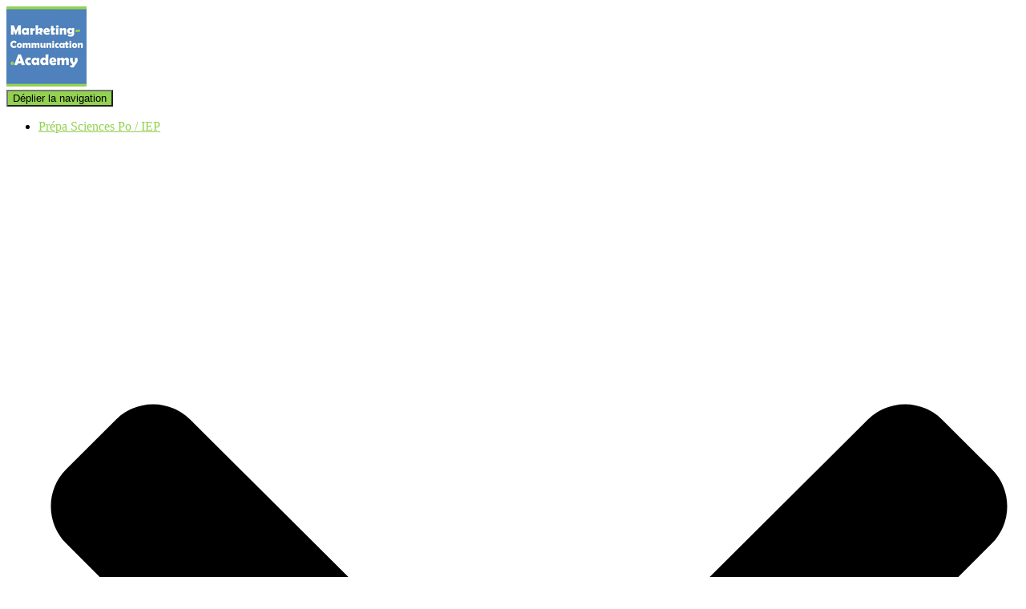

--- FILE ---
content_type: text/html; charset=UTF-8
request_url: https://marketing-communication.academy/tag/publicite/page/2
body_size: 12762
content:
<!DOCTYPE html>
<html lang="fr-FR">

<head>
	<meta charset='UTF-8'>
	<meta name="viewport" content="width=device-width, initial-scale=1">
	<link rel="profile" href="http://gmpg.org/xfn/11">
		<meta name='robots' content='index, follow, max-image-preview:large, max-snippet:-1, max-video-preview:-1' />
	<style>img:is([sizes="auto" i], [sizes^="auto," i]) { contain-intrinsic-size: 3000px 1500px }</style>
	
	<!-- This site is optimized with the Yoast SEO plugin v26.8 - https://yoast.com/product/yoast-seo-wordpress/ -->
	<title>publicité Archives - Page 2 sur 2 - Marketing-Communication.Academy</title>
	<link rel="canonical" href="https://marketing-communication.academy/tag/publicite/page/2" />
	<link rel="prev" href="https://marketing-communication.academy/tag/publicite" />
	<meta property="og:locale" content="fr_FR" />
	<meta property="og:type" content="article" />
	<meta property="og:title" content="publicité Archives - Page 2 sur 2 - Marketing-Communication.Academy" />
	<meta property="og:url" content="https://marketing-communication.academy/tag/publicite" />
	<meta property="og:site_name" content="Marketing-Communication.Academy" />
	<script type="application/ld+json" class="yoast-schema-graph">{"@context":"https://schema.org","@graph":[{"@type":"CollectionPage","@id":"https://marketing-communication.academy/tag/publicite","url":"https://marketing-communication.academy/tag/publicite/page/2","name":"publicité Archives - Page 2 sur 2 - Marketing-Communication.Academy","isPartOf":{"@id":"https://marketing-communication.academy/#website"},"primaryImageOfPage":{"@id":"https://marketing-communication.academy/tag/publicite/page/2#primaryimage"},"image":{"@id":"https://marketing-communication.academy/tag/publicite/page/2#primaryimage"},"thumbnailUrl":"https://marketing-communication.academy/wp-content/uploads/2014/12/comment-choisir-ecole-communication-publicite-equipement.jpg","breadcrumb":{"@id":"https://marketing-communication.academy/tag/publicite/page/2#breadcrumb"},"inLanguage":"fr-FR"},{"@type":"ImageObject","inLanguage":"fr-FR","@id":"https://marketing-communication.academy/tag/publicite/page/2#primaryimage","url":"https://marketing-communication.academy/wp-content/uploads/2014/12/comment-choisir-ecole-communication-publicite-equipement.jpg","contentUrl":"https://marketing-communication.academy/wp-content/uploads/2014/12/comment-choisir-ecole-communication-publicite-equipement.jpg","width":1000,"height":667,"caption":"Choisir son école de communication : l'équipement et les locaux"},{"@type":"BreadcrumbList","@id":"https://marketing-communication.academy/tag/publicite/page/2#breadcrumb","itemListElement":[{"@type":"ListItem","position":1,"name":"Accueil","item":"https://marketing-communication.academy/"},{"@type":"ListItem","position":2,"name":"publicité"}]},{"@type":"WebSite","@id":"https://marketing-communication.academy/#website","url":"https://marketing-communication.academy/","name":"Marketing-Communication.Academy","description":"Réussir les concours des écoles de communication, marketing et publicité avec le leader des prépas e-learning, à distance, distanciel","publisher":{"@id":"https://marketing-communication.academy/#organization"},"potentialAction":[{"@type":"SearchAction","target":{"@type":"EntryPoint","urlTemplate":"https://marketing-communication.academy/?s={search_term_string}"},"query-input":{"@type":"PropertyValueSpecification","valueRequired":true,"valueName":"search_term_string"}}],"inLanguage":"fr-FR"},{"@type":"Organization","@id":"https://marketing-communication.academy/#organization","name":"Marketing Communication Academy","url":"https://marketing-communication.academy/","logo":{"@type":"ImageObject","inLanguage":"fr-FR","@id":"https://marketing-communication.academy/#/schema/logo/image/","url":"http://marketing-communication.academy/wp-content/uploads/2019/09/Marketing-Communication-Academy.png","contentUrl":"http://marketing-communication.academy/wp-content/uploads/2019/09/Marketing-Communication-Academy.png","width":680,"height":680,"caption":"Marketing Communication Academy"},"image":{"@id":"https://marketing-communication.academy/#/schema/logo/image/"}}]}</script>
	<!-- / Yoast SEO plugin. -->


<link rel='dns-prefetch' href='//fonts.googleapis.com' />
<link rel="alternate" type="application/rss+xml" title="Marketing-Communication.Academy &raquo; Flux" href="https://marketing-communication.academy/feed" />
<link rel="alternate" type="application/rss+xml" title="Marketing-Communication.Academy &raquo; Flux des commentaires" href="https://marketing-communication.academy/comments/feed" />
<link rel="alternate" type="application/rss+xml" title="Marketing-Communication.Academy &raquo; Flux de l’étiquette publicité" href="https://marketing-communication.academy/tag/publicite/feed" />
<script type="text/javascript">
/* <![CDATA[ */
window._wpemojiSettings = {"baseUrl":"https:\/\/s.w.org\/images\/core\/emoji\/16.0.1\/72x72\/","ext":".png","svgUrl":"https:\/\/s.w.org\/images\/core\/emoji\/16.0.1\/svg\/","svgExt":".svg","source":{"concatemoji":"https:\/\/marketing-communication.academy\/wp-includes\/js\/wp-emoji-release.min.js?ver=6.8.3"}};
/*! This file is auto-generated */
!function(s,n){var o,i,e;function c(e){try{var t={supportTests:e,timestamp:(new Date).valueOf()};sessionStorage.setItem(o,JSON.stringify(t))}catch(e){}}function p(e,t,n){e.clearRect(0,0,e.canvas.width,e.canvas.height),e.fillText(t,0,0);var t=new Uint32Array(e.getImageData(0,0,e.canvas.width,e.canvas.height).data),a=(e.clearRect(0,0,e.canvas.width,e.canvas.height),e.fillText(n,0,0),new Uint32Array(e.getImageData(0,0,e.canvas.width,e.canvas.height).data));return t.every(function(e,t){return e===a[t]})}function u(e,t){e.clearRect(0,0,e.canvas.width,e.canvas.height),e.fillText(t,0,0);for(var n=e.getImageData(16,16,1,1),a=0;a<n.data.length;a++)if(0!==n.data[a])return!1;return!0}function f(e,t,n,a){switch(t){case"flag":return n(e,"\ud83c\udff3\ufe0f\u200d\u26a7\ufe0f","\ud83c\udff3\ufe0f\u200b\u26a7\ufe0f")?!1:!n(e,"\ud83c\udde8\ud83c\uddf6","\ud83c\udde8\u200b\ud83c\uddf6")&&!n(e,"\ud83c\udff4\udb40\udc67\udb40\udc62\udb40\udc65\udb40\udc6e\udb40\udc67\udb40\udc7f","\ud83c\udff4\u200b\udb40\udc67\u200b\udb40\udc62\u200b\udb40\udc65\u200b\udb40\udc6e\u200b\udb40\udc67\u200b\udb40\udc7f");case"emoji":return!a(e,"\ud83e\udedf")}return!1}function g(e,t,n,a){var r="undefined"!=typeof WorkerGlobalScope&&self instanceof WorkerGlobalScope?new OffscreenCanvas(300,150):s.createElement("canvas"),o=r.getContext("2d",{willReadFrequently:!0}),i=(o.textBaseline="top",o.font="600 32px Arial",{});return e.forEach(function(e){i[e]=t(o,e,n,a)}),i}function t(e){var t=s.createElement("script");t.src=e,t.defer=!0,s.head.appendChild(t)}"undefined"!=typeof Promise&&(o="wpEmojiSettingsSupports",i=["flag","emoji"],n.supports={everything:!0,everythingExceptFlag:!0},e=new Promise(function(e){s.addEventListener("DOMContentLoaded",e,{once:!0})}),new Promise(function(t){var n=function(){try{var e=JSON.parse(sessionStorage.getItem(o));if("object"==typeof e&&"number"==typeof e.timestamp&&(new Date).valueOf()<e.timestamp+604800&&"object"==typeof e.supportTests)return e.supportTests}catch(e){}return null}();if(!n){if("undefined"!=typeof Worker&&"undefined"!=typeof OffscreenCanvas&&"undefined"!=typeof URL&&URL.createObjectURL&&"undefined"!=typeof Blob)try{var e="postMessage("+g.toString()+"("+[JSON.stringify(i),f.toString(),p.toString(),u.toString()].join(",")+"));",a=new Blob([e],{type:"text/javascript"}),r=new Worker(URL.createObjectURL(a),{name:"wpTestEmojiSupports"});return void(r.onmessage=function(e){c(n=e.data),r.terminate(),t(n)})}catch(e){}c(n=g(i,f,p,u))}t(n)}).then(function(e){for(var t in e)n.supports[t]=e[t],n.supports.everything=n.supports.everything&&n.supports[t],"flag"!==t&&(n.supports.everythingExceptFlag=n.supports.everythingExceptFlag&&n.supports[t]);n.supports.everythingExceptFlag=n.supports.everythingExceptFlag&&!n.supports.flag,n.DOMReady=!1,n.readyCallback=function(){n.DOMReady=!0}}).then(function(){return e}).then(function(){var e;n.supports.everything||(n.readyCallback(),(e=n.source||{}).concatemoji?t(e.concatemoji):e.wpemoji&&e.twemoji&&(t(e.twemoji),t(e.wpemoji)))}))}((window,document),window._wpemojiSettings);
/* ]]> */
</script>
<style id='wp-emoji-styles-inline-css' type='text/css'>

	img.wp-smiley, img.emoji {
		display: inline !important;
		border: none !important;
		box-shadow: none !important;
		height: 1em !important;
		width: 1em !important;
		margin: 0 0.07em !important;
		vertical-align: -0.1em !important;
		background: none !important;
		padding: 0 !important;
	}
</style>
<link rel='stylesheet' id='wp-block-library-css' href='https://marketing-communication.academy/wp-includes/css/dist/block-library/style.min.css?ver=6.8.3' type='text/css' media='all' />
<style id='classic-theme-styles-inline-css' type='text/css'>
/*! This file is auto-generated */
.wp-block-button__link{color:#fff;background-color:#32373c;border-radius:9999px;box-shadow:none;text-decoration:none;padding:calc(.667em + 2px) calc(1.333em + 2px);font-size:1.125em}.wp-block-file__button{background:#32373c;color:#fff;text-decoration:none}
</style>
<style id='global-styles-inline-css' type='text/css'>
:root{--wp--preset--aspect-ratio--square: 1;--wp--preset--aspect-ratio--4-3: 4/3;--wp--preset--aspect-ratio--3-4: 3/4;--wp--preset--aspect-ratio--3-2: 3/2;--wp--preset--aspect-ratio--2-3: 2/3;--wp--preset--aspect-ratio--16-9: 16/9;--wp--preset--aspect-ratio--9-16: 9/16;--wp--preset--color--black: #000000;--wp--preset--color--cyan-bluish-gray: #abb8c3;--wp--preset--color--white: #ffffff;--wp--preset--color--pale-pink: #f78da7;--wp--preset--color--vivid-red: #cf2e2e;--wp--preset--color--luminous-vivid-orange: #ff6900;--wp--preset--color--luminous-vivid-amber: #fcb900;--wp--preset--color--light-green-cyan: #7bdcb5;--wp--preset--color--vivid-green-cyan: #00d084;--wp--preset--color--pale-cyan-blue: #8ed1fc;--wp--preset--color--vivid-cyan-blue: #0693e3;--wp--preset--color--vivid-purple: #9b51e0;--wp--preset--color--accent: #93d250;--wp--preset--color--background-color: #E5E5E5;--wp--preset--color--header-gradient: #4f81bc;--wp--preset--gradient--vivid-cyan-blue-to-vivid-purple: linear-gradient(135deg,rgba(6,147,227,1) 0%,rgb(155,81,224) 100%);--wp--preset--gradient--light-green-cyan-to-vivid-green-cyan: linear-gradient(135deg,rgb(122,220,180) 0%,rgb(0,208,130) 100%);--wp--preset--gradient--luminous-vivid-amber-to-luminous-vivid-orange: linear-gradient(135deg,rgba(252,185,0,1) 0%,rgba(255,105,0,1) 100%);--wp--preset--gradient--luminous-vivid-orange-to-vivid-red: linear-gradient(135deg,rgba(255,105,0,1) 0%,rgb(207,46,46) 100%);--wp--preset--gradient--very-light-gray-to-cyan-bluish-gray: linear-gradient(135deg,rgb(238,238,238) 0%,rgb(169,184,195) 100%);--wp--preset--gradient--cool-to-warm-spectrum: linear-gradient(135deg,rgb(74,234,220) 0%,rgb(151,120,209) 20%,rgb(207,42,186) 40%,rgb(238,44,130) 60%,rgb(251,105,98) 80%,rgb(254,248,76) 100%);--wp--preset--gradient--blush-light-purple: linear-gradient(135deg,rgb(255,206,236) 0%,rgb(152,150,240) 100%);--wp--preset--gradient--blush-bordeaux: linear-gradient(135deg,rgb(254,205,165) 0%,rgb(254,45,45) 50%,rgb(107,0,62) 100%);--wp--preset--gradient--luminous-dusk: linear-gradient(135deg,rgb(255,203,112) 0%,rgb(199,81,192) 50%,rgb(65,88,208) 100%);--wp--preset--gradient--pale-ocean: linear-gradient(135deg,rgb(255,245,203) 0%,rgb(182,227,212) 50%,rgb(51,167,181) 100%);--wp--preset--gradient--electric-grass: linear-gradient(135deg,rgb(202,248,128) 0%,rgb(113,206,126) 100%);--wp--preset--gradient--midnight: linear-gradient(135deg,rgb(2,3,129) 0%,rgb(40,116,252) 100%);--wp--preset--font-size--small: 13px;--wp--preset--font-size--medium: 20px;--wp--preset--font-size--large: 36px;--wp--preset--font-size--x-large: 42px;--wp--preset--spacing--20: 0.44rem;--wp--preset--spacing--30: 0.67rem;--wp--preset--spacing--40: 1rem;--wp--preset--spacing--50: 1.5rem;--wp--preset--spacing--60: 2.25rem;--wp--preset--spacing--70: 3.38rem;--wp--preset--spacing--80: 5.06rem;--wp--preset--shadow--natural: 6px 6px 9px rgba(0, 0, 0, 0.2);--wp--preset--shadow--deep: 12px 12px 50px rgba(0, 0, 0, 0.4);--wp--preset--shadow--sharp: 6px 6px 0px rgba(0, 0, 0, 0.2);--wp--preset--shadow--outlined: 6px 6px 0px -3px rgba(255, 255, 255, 1), 6px 6px rgba(0, 0, 0, 1);--wp--preset--shadow--crisp: 6px 6px 0px rgba(0, 0, 0, 1);}:root :where(.is-layout-flow) > :first-child{margin-block-start: 0;}:root :where(.is-layout-flow) > :last-child{margin-block-end: 0;}:root :where(.is-layout-flow) > *{margin-block-start: 24px;margin-block-end: 0;}:root :where(.is-layout-constrained) > :first-child{margin-block-start: 0;}:root :where(.is-layout-constrained) > :last-child{margin-block-end: 0;}:root :where(.is-layout-constrained) > *{margin-block-start: 24px;margin-block-end: 0;}:root :where(.is-layout-flex){gap: 24px;}:root :where(.is-layout-grid){gap: 24px;}body .is-layout-flex{display: flex;}.is-layout-flex{flex-wrap: wrap;align-items: center;}.is-layout-flex > :is(*, div){margin: 0;}body .is-layout-grid{display: grid;}.is-layout-grid > :is(*, div){margin: 0;}.has-black-color{color: var(--wp--preset--color--black) !important;}.has-cyan-bluish-gray-color{color: var(--wp--preset--color--cyan-bluish-gray) !important;}.has-white-color{color: var(--wp--preset--color--white) !important;}.has-pale-pink-color{color: var(--wp--preset--color--pale-pink) !important;}.has-vivid-red-color{color: var(--wp--preset--color--vivid-red) !important;}.has-luminous-vivid-orange-color{color: var(--wp--preset--color--luminous-vivid-orange) !important;}.has-luminous-vivid-amber-color{color: var(--wp--preset--color--luminous-vivid-amber) !important;}.has-light-green-cyan-color{color: var(--wp--preset--color--light-green-cyan) !important;}.has-vivid-green-cyan-color{color: var(--wp--preset--color--vivid-green-cyan) !important;}.has-pale-cyan-blue-color{color: var(--wp--preset--color--pale-cyan-blue) !important;}.has-vivid-cyan-blue-color{color: var(--wp--preset--color--vivid-cyan-blue) !important;}.has-vivid-purple-color{color: var(--wp--preset--color--vivid-purple) !important;}.has-accent-color{color: var(--wp--preset--color--accent) !important;}.has-background-color-color{color: var(--wp--preset--color--background-color) !important;}.has-header-gradient-color{color: var(--wp--preset--color--header-gradient) !important;}.has-black-background-color{background-color: var(--wp--preset--color--black) !important;}.has-cyan-bluish-gray-background-color{background-color: var(--wp--preset--color--cyan-bluish-gray) !important;}.has-white-background-color{background-color: var(--wp--preset--color--white) !important;}.has-pale-pink-background-color{background-color: var(--wp--preset--color--pale-pink) !important;}.has-vivid-red-background-color{background-color: var(--wp--preset--color--vivid-red) !important;}.has-luminous-vivid-orange-background-color{background-color: var(--wp--preset--color--luminous-vivid-orange) !important;}.has-luminous-vivid-amber-background-color{background-color: var(--wp--preset--color--luminous-vivid-amber) !important;}.has-light-green-cyan-background-color{background-color: var(--wp--preset--color--light-green-cyan) !important;}.has-vivid-green-cyan-background-color{background-color: var(--wp--preset--color--vivid-green-cyan) !important;}.has-pale-cyan-blue-background-color{background-color: var(--wp--preset--color--pale-cyan-blue) !important;}.has-vivid-cyan-blue-background-color{background-color: var(--wp--preset--color--vivid-cyan-blue) !important;}.has-vivid-purple-background-color{background-color: var(--wp--preset--color--vivid-purple) !important;}.has-accent-background-color{background-color: var(--wp--preset--color--accent) !important;}.has-background-color-background-color{background-color: var(--wp--preset--color--background-color) !important;}.has-header-gradient-background-color{background-color: var(--wp--preset--color--header-gradient) !important;}.has-black-border-color{border-color: var(--wp--preset--color--black) !important;}.has-cyan-bluish-gray-border-color{border-color: var(--wp--preset--color--cyan-bluish-gray) !important;}.has-white-border-color{border-color: var(--wp--preset--color--white) !important;}.has-pale-pink-border-color{border-color: var(--wp--preset--color--pale-pink) !important;}.has-vivid-red-border-color{border-color: var(--wp--preset--color--vivid-red) !important;}.has-luminous-vivid-orange-border-color{border-color: var(--wp--preset--color--luminous-vivid-orange) !important;}.has-luminous-vivid-amber-border-color{border-color: var(--wp--preset--color--luminous-vivid-amber) !important;}.has-light-green-cyan-border-color{border-color: var(--wp--preset--color--light-green-cyan) !important;}.has-vivid-green-cyan-border-color{border-color: var(--wp--preset--color--vivid-green-cyan) !important;}.has-pale-cyan-blue-border-color{border-color: var(--wp--preset--color--pale-cyan-blue) !important;}.has-vivid-cyan-blue-border-color{border-color: var(--wp--preset--color--vivid-cyan-blue) !important;}.has-vivid-purple-border-color{border-color: var(--wp--preset--color--vivid-purple) !important;}.has-accent-border-color{border-color: var(--wp--preset--color--accent) !important;}.has-background-color-border-color{border-color: var(--wp--preset--color--background-color) !important;}.has-header-gradient-border-color{border-color: var(--wp--preset--color--header-gradient) !important;}.has-vivid-cyan-blue-to-vivid-purple-gradient-background{background: var(--wp--preset--gradient--vivid-cyan-blue-to-vivid-purple) !important;}.has-light-green-cyan-to-vivid-green-cyan-gradient-background{background: var(--wp--preset--gradient--light-green-cyan-to-vivid-green-cyan) !important;}.has-luminous-vivid-amber-to-luminous-vivid-orange-gradient-background{background: var(--wp--preset--gradient--luminous-vivid-amber-to-luminous-vivid-orange) !important;}.has-luminous-vivid-orange-to-vivid-red-gradient-background{background: var(--wp--preset--gradient--luminous-vivid-orange-to-vivid-red) !important;}.has-very-light-gray-to-cyan-bluish-gray-gradient-background{background: var(--wp--preset--gradient--very-light-gray-to-cyan-bluish-gray) !important;}.has-cool-to-warm-spectrum-gradient-background{background: var(--wp--preset--gradient--cool-to-warm-spectrum) !important;}.has-blush-light-purple-gradient-background{background: var(--wp--preset--gradient--blush-light-purple) !important;}.has-blush-bordeaux-gradient-background{background: var(--wp--preset--gradient--blush-bordeaux) !important;}.has-luminous-dusk-gradient-background{background: var(--wp--preset--gradient--luminous-dusk) !important;}.has-pale-ocean-gradient-background{background: var(--wp--preset--gradient--pale-ocean) !important;}.has-electric-grass-gradient-background{background: var(--wp--preset--gradient--electric-grass) !important;}.has-midnight-gradient-background{background: var(--wp--preset--gradient--midnight) !important;}.has-small-font-size{font-size: var(--wp--preset--font-size--small) !important;}.has-medium-font-size{font-size: var(--wp--preset--font-size--medium) !important;}.has-large-font-size{font-size: var(--wp--preset--font-size--large) !important;}.has-x-large-font-size{font-size: var(--wp--preset--font-size--x-large) !important;}
:root :where(.wp-block-pullquote){font-size: 1.5em;line-height: 1.6;}
</style>
<link rel='stylesheet' id='bootstrap-css' href='https://marketing-communication.academy/wp-content/themes/hestia/assets/bootstrap/css/bootstrap.min.css?ver=1.0.2' type='text/css' media='all' />
<link rel='stylesheet' id='hestia-font-sizes-css' href='https://marketing-communication.academy/wp-content/themes/hestia/assets/css/font-sizes.min.css?ver=3.2.10' type='text/css' media='all' />
<link rel='stylesheet' id='hestia_style-css' href='https://marketing-communication.academy/wp-content/themes/hestia/style.min.css?ver=3.2.10' type='text/css' media='all' />
<style id='hestia_style-inline-css' type='text/css'>
.hestia-top-bar,.hestia-top-bar .widget.widget_shopping_cart .cart_list{background-color:#363537}.hestia-top-bar .widget .label-floating input[type=search]:-webkit-autofill{-webkit-box-shadow:inset 0 0 0 9999px #363537}.hestia-top-bar,.hestia-top-bar .widget .label-floating input[type=search],.hestia-top-bar .widget.widget_search form.form-group:before,.hestia-top-bar .widget.widget_product_search form.form-group:before,.hestia-top-bar .widget.widget_shopping_cart:before{color:#fff}.hestia-top-bar .widget .label-floating input[type=search]{-webkit-text-fill-color:#fff !important}.hestia-top-bar div.widget.widget_shopping_cart:before,.hestia-top-bar .widget.widget_product_search form.form-group:before,.hestia-top-bar .widget.widget_search form.form-group:before{background-color:#fff}.hestia-top-bar a,.hestia-top-bar .top-bar-nav li a{color:#fff}.hestia-top-bar ul li a[href*="mailto:"]:before,.hestia-top-bar ul li a[href*="tel:"]:before{background-color:#fff}.hestia-top-bar a:hover,.hestia-top-bar .top-bar-nav li a:hover{color:#eee}.hestia-top-bar ul li:hover a[href*="mailto:"]:before,.hestia-top-bar ul li:hover a[href*="tel:"]:before{background-color:#eee}
:root{--hestia-primary-color:#93d250}a,.navbar .dropdown-menu li:hover>a,.navbar .dropdown-menu li:focus>a,.navbar .dropdown-menu li:active>a,.navbar .navbar-nav>li .dropdown-menu li:hover>a,body:not(.home) .navbar-default .navbar-nav>.active:not(.btn)>a,body:not(.home) .navbar-default .navbar-nav>.active:not(.btn)>a:hover,body:not(.home) .navbar-default .navbar-nav>.active:not(.btn)>a:focus,a:hover,.card-blog a.moretag:hover,.card-blog a.more-link:hover,.widget a:hover,.has-text-color.has-accent-color,p.has-text-color a{color:#93d250}.svg-text-color{fill:#93d250}.pagination span.current,.pagination span.current:focus,.pagination span.current:hover{border-color:#93d250}button,button:hover,.woocommerce .track_order button[type="submit"],.woocommerce .track_order button[type="submit"]:hover,div.wpforms-container .wpforms-form button[type=submit].wpforms-submit,div.wpforms-container .wpforms-form button[type=submit].wpforms-submit:hover,input[type="button"],input[type="button"]:hover,input[type="submit"],input[type="submit"]:hover,input#searchsubmit,.pagination span.current,.pagination span.current:focus,.pagination span.current:hover,.btn.btn-primary,.btn.btn-primary:link,.btn.btn-primary:hover,.btn.btn-primary:focus,.btn.btn-primary:active,.btn.btn-primary.active,.btn.btn-primary.active:focus,.btn.btn-primary.active:hover,.btn.btn-primary:active:hover,.btn.btn-primary:active:focus,.btn.btn-primary:active:hover,.hestia-sidebar-open.btn.btn-rose,.hestia-sidebar-close.btn.btn-rose,.hestia-sidebar-open.btn.btn-rose:hover,.hestia-sidebar-close.btn.btn-rose:hover,.hestia-sidebar-open.btn.btn-rose:focus,.hestia-sidebar-close.btn.btn-rose:focus,.label.label-primary,.hestia-work .portfolio-item:nth-child(6n+1) .label,.nav-cart .nav-cart-content .widget .buttons .button,.has-accent-background-color[class*="has-background"]{background-color:#93d250}@media(max-width:768px){.navbar-default .navbar-nav>li>a:hover,.navbar-default .navbar-nav>li>a:focus,.navbar .navbar-nav .dropdown .dropdown-menu li a:hover,.navbar .navbar-nav .dropdown .dropdown-menu li a:focus,.navbar button.navbar-toggle:hover,.navbar .navbar-nav li:hover>a i{color:#93d250}}body:not(.woocommerce-page) button:not([class^="fl-"]):not(.hestia-scroll-to-top):not(.navbar-toggle):not(.close),body:not(.woocommerce-page) .button:not([class^="fl-"]):not(hestia-scroll-to-top):not(.navbar-toggle):not(.add_to_cart_button):not(.product_type_grouped):not(.product_type_external),div.wpforms-container .wpforms-form button[type=submit].wpforms-submit,input[type="submit"],input[type="button"],.btn.btn-primary,.widget_product_search button[type="submit"],.hestia-sidebar-open.btn.btn-rose,.hestia-sidebar-close.btn.btn-rose,.everest-forms button[type=submit].everest-forms-submit-button{-webkit-box-shadow:0 2px 2px 0 rgba(147,210,80,0.14),0 3px 1px -2px rgba(147,210,80,0.2),0 1px 5px 0 rgba(147,210,80,0.12);box-shadow:0 2px 2px 0 rgba(147,210,80,0.14),0 3px 1px -2px rgba(147,210,80,0.2),0 1px 5px 0 rgba(147,210,80,0.12)}.card .header-primary,.card .content-primary,.everest-forms button[type=submit].everest-forms-submit-button{background:#93d250}body:not(.woocommerce-page) .button:not([class^="fl-"]):not(.hestia-scroll-to-top):not(.navbar-toggle):not(.add_to_cart_button):hover,body:not(.woocommerce-page) button:not([class^="fl-"]):not(.hestia-scroll-to-top):not(.navbar-toggle):not(.close):hover,div.wpforms-container .wpforms-form button[type=submit].wpforms-submit:hover,input[type="submit"]:hover,input[type="button"]:hover,input#searchsubmit:hover,.widget_product_search button[type="submit"]:hover,.pagination span.current,.btn.btn-primary:hover,.btn.btn-primary:focus,.btn.btn-primary:active,.btn.btn-primary.active,.btn.btn-primary:active:focus,.btn.btn-primary:active:hover,.hestia-sidebar-open.btn.btn-rose:hover,.hestia-sidebar-close.btn.btn-rose:hover,.pagination span.current:hover,.everest-forms button[type=submit].everest-forms-submit-button:hover,.everest-forms button[type=submit].everest-forms-submit-button:focus,.everest-forms button[type=submit].everest-forms-submit-button:active{-webkit-box-shadow:0 14px 26px -12px rgba(147,210,80,0.42),0 4px 23px 0 rgba(0,0,0,0.12),0 8px 10px -5px rgba(147,210,80,0.2);box-shadow:0 14px 26px -12px rgba(147,210,80,0.42),0 4px 23px 0 rgba(0,0,0,0.12),0 8px 10px -5px rgba(147,210,80,0.2);color:#fff}.form-group.is-focused .form-control{background-image:-webkit-gradient(linear,left top,left bottom,from(#93d250),to(#93d250)),-webkit-gradient(linear,left top,left bottom,from(#d2d2d2),to(#d2d2d2));background-image:-webkit-linear-gradient(linear,left top,left bottom,from(#93d250),to(#93d250)),-webkit-linear-gradient(linear,left top,left bottom,from(#d2d2d2),to(#d2d2d2));background-image:linear-gradient(linear,left top,left bottom,from(#93d250),to(#93d250)),linear-gradient(linear,left top,left bottom,from(#d2d2d2),to(#d2d2d2))}.navbar:not(.navbar-transparent) li:not(.btn):hover>a,.navbar li.on-section:not(.btn)>a,.navbar.full-screen-menu.navbar-transparent li:not(.btn):hover>a,.navbar.full-screen-menu .navbar-toggle:hover,.navbar:not(.navbar-transparent) .nav-cart:hover,.navbar:not(.navbar-transparent) .hestia-toggle-search:hover{color:#93d250}.header-filter-gradient{background:linear-gradient(45deg,rgba(79,129,188,1) 0,rgb(145,157,167) 100%)}.has-text-color.has-header-gradient-color{color:#4f81bc}.has-header-gradient-background-color[class*="has-background"]{background-color:#4f81bc}.has-text-color.has-background-color-color{color:#E5E5E5}.has-background-color-background-color[class*="has-background"]{background-color:#E5E5E5}
.btn.btn-primary:not(.colored-button):not(.btn-left):not(.btn-right):not(.btn-just-icon):not(.menu-item),input[type="submit"]:not(.search-submit),body:not(.woocommerce-account) .woocommerce .button.woocommerce-Button,.woocommerce .product button.button,.woocommerce .product button.button.alt,.woocommerce .product #respond input#submit,.woocommerce-cart .blog-post .woocommerce .cart-collaterals .cart_totals .checkout-button,.woocommerce-checkout #payment #place_order,.woocommerce-account.woocommerce-page button.button,.woocommerce .track_order button[type="submit"],.nav-cart .nav-cart-content .widget .buttons .button,.woocommerce a.button.wc-backward,body.woocommerce .wccm-catalog-item a.button,body.woocommerce a.wccm-button.button,form.woocommerce-form-coupon button.button,div.wpforms-container .wpforms-form button[type=submit].wpforms-submit,div.woocommerce a.button.alt,div.woocommerce table.my_account_orders .button,.btn.colored-button,.btn.btn-left,.btn.btn-right,.btn:not(.colored-button):not(.btn-left):not(.btn-right):not(.btn-just-icon):not(.menu-item):not(.hestia-sidebar-open):not(.hestia-sidebar-close){padding-top:15px;padding-bottom:15px;padding-left:33px;padding-right:33px}
:root{--hestia-button-border-radius:3px}.btn.btn-primary:not(.colored-button):not(.btn-left):not(.btn-right):not(.btn-just-icon):not(.menu-item),input[type="submit"]:not(.search-submit),body:not(.woocommerce-account) .woocommerce .button.woocommerce-Button,.woocommerce .product button.button,.woocommerce .product button.button.alt,.woocommerce .product #respond input#submit,.woocommerce-cart .blog-post .woocommerce .cart-collaterals .cart_totals .checkout-button,.woocommerce-checkout #payment #place_order,.woocommerce-account.woocommerce-page button.button,.woocommerce .track_order button[type="submit"],.nav-cart .nav-cart-content .widget .buttons .button,.woocommerce a.button.wc-backward,body.woocommerce .wccm-catalog-item a.button,body.woocommerce a.wccm-button.button,form.woocommerce-form-coupon button.button,div.wpforms-container .wpforms-form button[type=submit].wpforms-submit,div.woocommerce a.button.alt,div.woocommerce table.my_account_orders .button,input[type="submit"].search-submit,.hestia-view-cart-wrapper .added_to_cart.wc-forward,.woocommerce-product-search button,.woocommerce-cart .actions .button,#secondary div[id^=woocommerce_price_filter] .button,.woocommerce div[id^=woocommerce_widget_cart].widget .buttons .button,.searchform input[type=submit],.searchform button,.search-form:not(.media-toolbar-primary) input[type=submit],.search-form:not(.media-toolbar-primary) button,.woocommerce-product-search input[type=submit],.btn.colored-button,.btn.btn-left,.btn.btn-right,.btn:not(.colored-button):not(.btn-left):not(.btn-right):not(.btn-just-icon):not(.menu-item):not(.hestia-sidebar-open):not(.hestia-sidebar-close){border-radius:3px}
@media(min-width:769px){.page-header.header-small .hestia-title,.page-header.header-small .title,h1.hestia-title.title-in-content,.main article.section .has-title-font-size{font-size:42px}}
</style>
<link rel='stylesheet' id='hestia_fonts-css' href='https://fonts.googleapis.com/css?family=Roboto%3A300%2C400%2C500%2C700%7CRoboto+Slab%3A400%2C700&#038;subset=latin%2Clatin-ext&#038;ver=3.2.10' type='text/css' media='all' />
<link rel='stylesheet' id='heateor_sss_frontend_css-css' href='https://marketing-communication.academy/wp-content/plugins/sassy-social-share/public/css/sassy-social-share-public.css?ver=3.3.79' type='text/css' media='all' />
<style id='heateor_sss_frontend_css-inline-css' type='text/css'>
.heateor_sss_button_instagram span.heateor_sss_svg,a.heateor_sss_instagram span.heateor_sss_svg{background:radial-gradient(circle at 30% 107%,#fdf497 0,#fdf497 5%,#fd5949 45%,#d6249f 60%,#285aeb 90%)}.heateor_sss_horizontal_sharing .heateor_sss_svg,.heateor_sss_standard_follow_icons_container .heateor_sss_svg{color:#fff;border-width:0px;border-style:solid;border-color:transparent}.heateor_sss_horizontal_sharing .heateorSssTCBackground{color:#666}.heateor_sss_horizontal_sharing span.heateor_sss_svg:hover,.heateor_sss_standard_follow_icons_container span.heateor_sss_svg:hover{border-color:transparent;}.heateor_sss_vertical_sharing span.heateor_sss_svg,.heateor_sss_floating_follow_icons_container span.heateor_sss_svg{color:#fff;border-width:0px;border-style:solid;border-color:transparent;}.heateor_sss_vertical_sharing .heateorSssTCBackground{color:#666;}.heateor_sss_vertical_sharing span.heateor_sss_svg:hover,.heateor_sss_floating_follow_icons_container span.heateor_sss_svg:hover{border-color:transparent;}@media screen and (max-width:783px) {.heateor_sss_vertical_sharing{display:none!important}}
</style>
<script type="text/javascript" src="https://marketing-communication.academy/wp-includes/js/jquery/jquery.min.js?ver=3.7.1" id="jquery-core-js"></script>
<script type="text/javascript" src="https://marketing-communication.academy/wp-includes/js/jquery/jquery-migrate.min.js?ver=3.4.1" id="jquery-migrate-js"></script>
<link rel="https://api.w.org/" href="https://marketing-communication.academy/wp-json/" /><link rel="alternate" title="JSON" type="application/json" href="https://marketing-communication.academy/wp-json/wp/v2/tags/14" /><link rel="EditURI" type="application/rsd+xml" title="RSD" href="https://marketing-communication.academy/xmlrpc.php?rsd" />
<meta name="generator" content="WordPress 6.8.3" />

		<!-- GA Google Analytics @ https://m0n.co/ga -->
		<script>
			(function(i,s,o,g,r,a,m){i['GoogleAnalyticsObject']=r;i[r]=i[r]||function(){
			(i[r].q=i[r].q||[]).push(arguments)},i[r].l=1*new Date();a=s.createElement(o),
			m=s.getElementsByTagName(o)[0];a.async=1;a.src=g;m.parentNode.insertBefore(a,m)
			})(window,document,'script','https://www.google-analytics.com/analytics.js','ga');
			ga('create', 'UA-50889493-1', 'auto');
			ga('send', 'pageview');
		</script>

	<link rel="icon" href="https://marketing-communication.academy/wp-content/uploads/2019/09/cropped-Marketing-Communication-Academy-32x32.png" sizes="32x32" />
<link rel="icon" href="https://marketing-communication.academy/wp-content/uploads/2019/09/cropped-Marketing-Communication-Academy-192x192.png" sizes="192x192" />
<link rel="apple-touch-icon" href="https://marketing-communication.academy/wp-content/uploads/2019/09/cropped-Marketing-Communication-Academy-180x180.png" />
<meta name="msapplication-TileImage" content="https://marketing-communication.academy/wp-content/uploads/2019/09/cropped-Marketing-Communication-Academy-270x270.png" />
</head>

<body class="archive paged tag tag-publicite tag-14 wp-custom-logo paged-2 tag-paged-2 wp-theme-hestia header-layout-default">
		<div class="wrapper  default ">
		<header class="header ">
			<div style="display: none"></div>		<nav class="navbar navbar-default  hestia_left navbar-not-transparent navbar-fixed-top">
						<div class="container">
						<div class="navbar-header">
			<div class="title-logo-wrapper">
				<a class="navbar-brand" href="https://marketing-communication.academy/"
						title="Marketing-Communication.Academy">
					<img  src="https://marketing-communication.academy/wp-content/uploads/2019/09/cropped-Marketing-Communication-Academy-prepa.png" alt="Marketing-Communication.Academy" width="100" height="100"></a>
			</div>
								<div class="navbar-toggle-wrapper">
						<button type="button" class="navbar-toggle" data-toggle="collapse" data-target="#main-navigation">
								<span class="icon-bar"></span><span class="icon-bar"></span><span class="icon-bar"></span>				<span class="sr-only">Déplier la navigation</span>
			</button>
					</div>
				</div>
		<div id="main-navigation" class="collapse navbar-collapse"><ul id="menu-menuv2" class="nav navbar-nav"><li id="menu-item-1105" class="menu-item menu-item-type-custom menu-item-object-custom menu-item-has-children menu-item-1105 dropdown"><a title="Prépa Sciences Po / IEP" href="https://marketing-communication.academy/category/prepa-iep-sciences-po" class="dropdown-toggle">Prépa Sciences Po / IEP <span class="caret-wrap"><span class="caret"><svg aria-hidden="true" focusable="false" data-prefix="fas" data-icon="chevron-down" class="svg-inline--fa fa-chevron-down fa-w-14" role="img" xmlns="http://www.w3.org/2000/svg" viewBox="0 0 448 512"><path d="M207.029 381.476L12.686 187.132c-9.373-9.373-9.373-24.569 0-33.941l22.667-22.667c9.357-9.357 24.522-9.375 33.901-.04L224 284.505l154.745-154.021c9.379-9.335 24.544-9.317 33.901.04l22.667 22.667c9.373 9.373 9.373 24.569 0 33.941L240.971 381.476c-9.373 9.372-24.569 9.372-33.942 0z"></path></svg></span></span></a>
<ul role="menu" class="dropdown-menu">
	<li id="menu-item-1437" class="menu-item menu-item-type-custom menu-item-object-custom menu-item-1437"><a title="Prépa IEP Master 1" href="https://marketing-communication.academy/prepa-iep-sciences-po/prepa-sciences-po-master1-iep.html">Prépa IEP Master 1</a></li>
	<li id="menu-item-1438" class="menu-item menu-item-type-custom menu-item-object-custom menu-item-1438"><a title="Prépa IEP Master 2" href="https://marketing-communication.academy/prepa-iep-sciences-po/prepa-sciences-po-master2-iep.html">Prépa IEP Master 2</a></li>
</ul>
</li>
<li id="menu-item-1440" class="menu-item menu-item-type-custom menu-item-object-custom menu-item-has-children menu-item-1440 dropdown"><a title="Prépa CELSA" href="https://marketing-communication.academy/category/celsa" class="dropdown-toggle">Prépa CELSA <span class="caret-wrap"><span class="caret"><svg aria-hidden="true" focusable="false" data-prefix="fas" data-icon="chevron-down" class="svg-inline--fa fa-chevron-down fa-w-14" role="img" xmlns="http://www.w3.org/2000/svg" viewBox="0 0 448 512"><path d="M207.029 381.476L12.686 187.132c-9.373-9.373-9.373-24.569 0-33.941l22.667-22.667c9.357-9.357 24.522-9.375 33.901-.04L224 284.505l154.745-154.021c9.379-9.335 24.544-9.317 33.901.04l22.667 22.667c9.373 9.373 9.373 24.569 0 33.941L240.971 381.476c-9.373 9.372-24.569 9.372-33.942 0z"></path></svg></span></span></a>
<ul role="menu" class="dropdown-menu">
	<li id="menu-item-1439" class="menu-item menu-item-type-custom menu-item-object-custom menu-item-1439"><a title="Prépa CELSA Licence 3" href="https://marketing-communication.academy/celsa/comment-preparer-concours-entree-licence-3-celsa.html">Prépa CELSA Licence 3</a></li>
	<li id="menu-item-1441" class="menu-item menu-item-type-custom menu-item-object-custom menu-item-1441"><a title="Prépa CELSA Master 1" href="https://marketing-communication.academy/celsa/comment-preparer-concours-master-1-celsa.html">Prépa CELSA Master 1</a></li>
</ul>
</li>
<li id="menu-item-1442" class="menu-item menu-item-type-custom menu-item-object-custom menu-item-has-children menu-item-1442 dropdown"><a title="Prépa Ecoles de communication" href="https://marketing-communication.academy/category/prepa-elearning-distance-ecoles-communication" class="dropdown-toggle">Prépa Ecoles de communication <span class="caret-wrap"><span class="caret"><svg aria-hidden="true" focusable="false" data-prefix="fas" data-icon="chevron-down" class="svg-inline--fa fa-chevron-down fa-w-14" role="img" xmlns="http://www.w3.org/2000/svg" viewBox="0 0 448 512"><path d="M207.029 381.476L12.686 187.132c-9.373-9.373-9.373-24.569 0-33.941l22.667-22.667c9.357-9.357 24.522-9.375 33.901-.04L224 284.505l154.745-154.021c9.379-9.335 24.544-9.317 33.901.04l22.667 22.667c9.373 9.373 9.373 24.569 0 33.941L240.971 381.476c-9.373 9.372-24.569 9.372-33.942 0z"></path></svg></span></span></a>
<ul role="menu" class="dropdown-menu">
	<li id="menu-item-1443" class="menu-item menu-item-type-custom menu-item-object-custom menu-item-1443"><a title="Prépa écoles Bachelor" href="https://marketing-communication.academy/prepa-elearning-distance-ecoles-communication/comment-preparer-concours-entree-bachelor-ecole-communication.html">Prépa écoles Bachelor</a></li>
	<li id="menu-item-1444" class="menu-item menu-item-type-custom menu-item-object-custom menu-item-1444"><a title="Prépa écoles Mastère 1 ou M2" href="https://marketing-communication.academy/prepa-elearning-distance-ecoles-communication/comment-preparer-concours-entree-master-ecole-communication.html">Prépa écoles Mastère 1 ou M2</a></li>
</ul>
</li>
<li id="menu-item-1463" class="menu-item menu-item-type-custom menu-item-object-custom menu-item-has-children menu-item-1463 dropdown"><a title="Contact" href="https://marketing-communication.academy/contact" class="dropdown-toggle">Contact <span class="caret-wrap"><span class="caret"><svg aria-hidden="true" focusable="false" data-prefix="fas" data-icon="chevron-down" class="svg-inline--fa fa-chevron-down fa-w-14" role="img" xmlns="http://www.w3.org/2000/svg" viewBox="0 0 448 512"><path d="M207.029 381.476L12.686 187.132c-9.373-9.373-9.373-24.569 0-33.941l22.667-22.667c9.357-9.357 24.522-9.375 33.901-.04L224 284.505l154.745-154.021c9.379-9.335 24.544-9.317 33.901.04l22.667 22.667c9.373 9.373 9.373 24.569 0 33.941L240.971 381.476c-9.373 9.372-24.569 9.372-33.942 0z"></path></svg></span></span></a>
<ul role="menu" class="dropdown-menu">
	<li id="menu-item-474" class="menu-item menu-item-type-custom menu-item-object-custom menu-item-474"><a title="06 84 99 85 06" href="http://marketing-communication.academy/contact">06 84 99 85 06</a></li>
</ul>
</li>
</ul></div>			</div>
					</nav>
				</header>
<div id="primary" class="boxed-layout-header page-header header-small" data-parallax="active" ><div class="container"><div class="row"><div class="col-md-10 col-md-offset-1 text-center"><h1 class="hestia-title">publicité</h1></div></div></div><div class="header-filter header-filter-gradient"></div></div>
<div class="main  main-raised ">
	<div class="hestia-blogs" data-layout="sidebar-right">
		<div class="container">
			<div class="row">
								<div class="col-md-8 archive-post-wrap">
					<article 
		id="post-549" 
		class="card card-blog card-plain post-549 post type-post status-publish format-standard has-post-thumbnail hentry category-ecoles-preparees-marketing-communication-publicite tag-bachelor tag-communication tag-master tag-publicite"><div class="row "><div class="col-ms-5 col-sm-5"><div class="card-image"><a href="https://marketing-communication.academy/ecoles-preparees-marketing-communication-publicite/comment-choisir-ecole-communication-equipement-locaux-informatique.html" title="L&rsquo;équipement de l&rsquo;école de communication : à ne pas négliger"><img width="360" height="240" src="https://marketing-communication.academy/wp-content/uploads/2014/12/comment-choisir-ecole-communication-publicite-equipement.jpg" class="attachment-hestia-blog size-hestia-blog wp-post-image" alt="Choisir son école de communication : l&#039;équipement et les locaux" decoding="async" fetchpriority="high" srcset="https://marketing-communication.academy/wp-content/uploads/2014/12/comment-choisir-ecole-communication-publicite-equipement.jpg 1000w, https://marketing-communication.academy/wp-content/uploads/2014/12/comment-choisir-ecole-communication-publicite-equipement-300x200.jpg 300w, https://marketing-communication.academy/wp-content/uploads/2014/12/comment-choisir-ecole-communication-publicite-equipement-960x640.jpg 960w, https://marketing-communication.academy/wp-content/uploads/2014/12/comment-choisir-ecole-communication-publicite-equipement-480x320.jpg 480w, https://marketing-communication.academy/wp-content/uploads/2014/12/comment-choisir-ecole-communication-publicite-equipement-320x213.jpg 320w, https://marketing-communication.academy/wp-content/uploads/2014/12/comment-choisir-ecole-communication-publicite-equipement-240x160.jpg 240w" sizes="(max-width: 360px) 100vw, 360px" /></a></div></div><div class= "col-ms-7 col-sm-7"><span class="category text-info"><a href="https://marketing-communication.academy/category/ecoles-preparees-marketing-communication-publicite" title="Voir tout les articles dans Ecoles partenaires"  rel="tag">Ecoles partenaires</a> </span><h2 class="card-title entry-title"><a href="https://marketing-communication.academy/ecoles-preparees-marketing-communication-publicite/comment-choisir-ecole-communication-equipement-locaux-informatique.html" title="L&rsquo;équipement de l&rsquo;école de communication : à ne pas négliger" rel="bookmark">L&rsquo;équipement de l&rsquo;école de communication : à ne pas négliger</a></h2><div class="card-description entry-summary "><p>L&rsquo;équipement de l&rsquo;école et la qualité des locaux : un critère pour choisir votre école privée de communication et publicité et vous préparer à ses épreuves </p>
</div><div class="posted-by vcard author">Par <a href="https://marketing-communication.academy/author/admin" title="Marketing-Communication.Academy" class="url"><b class="author-name fn">Marketing-Communication.Academy</b></a>, il y a <a href="https://marketing-communication.academy/ecoles-preparees-marketing-communication-publicite/comment-choisir-ecole-communication-equipement-locaux-informatique.html"><time class="entry-date published" datetime="2018-12-28T09:37:50+01:00" content="2018-12-28">7 ans</time><time class="updated hestia-hidden" datetime="2019-04-04T20:57:35+01:00">28 décembre 2018</time> </a></div></div></div></article><article 
		id="post-548" 
		class="card card-blog card-plain post-548 post type-post status-publish format-standard has-post-thumbnail hentry category-ecoles-preparees-marketing-communication-publicite tag-bachelor tag-communication tag-master tag-publicite"><div class="row "><div class="col-ms-5 col-sm-5"><div class="card-image"><a href="https://marketing-communication.academy/ecoles-preparees-marketing-communication-publicite/comment-choisir-ecole-communication-vie-etudiante-ambiance.html" title="La vie étudiante et l&rsquo;ambiance de l&rsquo;établissement"><img width="360" height="240" src="https://marketing-communication.academy/wp-content/uploads/2014/12/comment-choisir-ecole-communication-publicite-vie-etudiante-ambiance.jpg" class="attachment-hestia-blog size-hestia-blog wp-post-image" alt="La vie étudiante et l&#039;ambiance : un critère pour choisir votre école privée de communication et publicité et vous préparer à ses épreuves" decoding="async" srcset="https://marketing-communication.academy/wp-content/uploads/2014/12/comment-choisir-ecole-communication-publicite-vie-etudiante-ambiance.jpg 1000w, https://marketing-communication.academy/wp-content/uploads/2014/12/comment-choisir-ecole-communication-publicite-vie-etudiante-ambiance-300x200.jpg 300w, https://marketing-communication.academy/wp-content/uploads/2014/12/comment-choisir-ecole-communication-publicite-vie-etudiante-ambiance-960x640.jpg 960w, https://marketing-communication.academy/wp-content/uploads/2014/12/comment-choisir-ecole-communication-publicite-vie-etudiante-ambiance-480x320.jpg 480w, https://marketing-communication.academy/wp-content/uploads/2014/12/comment-choisir-ecole-communication-publicite-vie-etudiante-ambiance-320x213.jpg 320w, https://marketing-communication.academy/wp-content/uploads/2014/12/comment-choisir-ecole-communication-publicite-vie-etudiante-ambiance-240x160.jpg 240w" sizes="(max-width: 360px) 100vw, 360px" /></a></div></div><div class= "col-ms-7 col-sm-7"><span class="category text-info"><a href="https://marketing-communication.academy/category/ecoles-preparees-marketing-communication-publicite" title="Voir tout les articles dans Ecoles partenaires"  rel="tag">Ecoles partenaires</a> </span><h2 class="card-title entry-title"><a href="https://marketing-communication.academy/ecoles-preparees-marketing-communication-publicite/comment-choisir-ecole-communication-vie-etudiante-ambiance.html" title="La vie étudiante et l&rsquo;ambiance de l&rsquo;établissement" rel="bookmark">La vie étudiante et l&rsquo;ambiance de l&rsquo;établissement</a></h2><div class="card-description entry-summary "><p>La vie étudiante et l&rsquo;ambiance : un critère pour choisir votre école privée de communication et publicité et vous préparer à ses épreuves </p>
</div><div class="posted-by vcard author">Par <a href="https://marketing-communication.academy/author/admin" title="Marketing-Communication.Academy" class="url"><b class="author-name fn">Marketing-Communication.Academy</b></a>, il y a <a href="https://marketing-communication.academy/ecoles-preparees-marketing-communication-publicite/comment-choisir-ecole-communication-vie-etudiante-ambiance.html"><time class="entry-date published" datetime="2018-12-27T09:37:45+01:00" content="2018-12-27">7 ans</time><time class="updated hestia-hidden" datetime="2019-04-04T20:57:43+01:00">27 décembre 2018</time> </a></div></div></div></article><article 
		id="post-538" 
		class="card card-blog card-plain post-538 post type-post status-publish format-standard has-post-thumbnail hentry category-ecoles-preparees-marketing-communication-publicite tag-bachelor tag-communication tag-master tag-publicite"><div class="row "><div class="col-ms-5 col-sm-5"><div class="card-image"><a href="https://marketing-communication.academy/ecoles-preparees-marketing-communication-publicite/comment-choisir-ecole-communication-stages-alternance-contrat-professionnalisation.html" title="Stages, alternance, contrat de professionnalisation et écoles de com"><img width="360" height="240" src="https://marketing-communication.academy/wp-content/uploads/2014/11/comment-choisir-ecole-communication-publicite-stages-alternance-contrat-pro.jpg" class="attachment-hestia-blog size-hestia-blog wp-post-image" alt="Stage, alternance, contrat pro : un critère pour choisir votre école privée de communication et publicité et vous préparer à ses épreuves" decoding="async" loading="lazy" srcset="https://marketing-communication.academy/wp-content/uploads/2014/11/comment-choisir-ecole-communication-publicite-stages-alternance-contrat-pro.jpg 1000w, https://marketing-communication.academy/wp-content/uploads/2014/11/comment-choisir-ecole-communication-publicite-stages-alternance-contrat-pro-300x200.jpg 300w, https://marketing-communication.academy/wp-content/uploads/2014/11/comment-choisir-ecole-communication-publicite-stages-alternance-contrat-pro-960x640.jpg 960w, https://marketing-communication.academy/wp-content/uploads/2014/11/comment-choisir-ecole-communication-publicite-stages-alternance-contrat-pro-480x320.jpg 480w, https://marketing-communication.academy/wp-content/uploads/2014/11/comment-choisir-ecole-communication-publicite-stages-alternance-contrat-pro-320x213.jpg 320w, https://marketing-communication.academy/wp-content/uploads/2014/11/comment-choisir-ecole-communication-publicite-stages-alternance-contrat-pro-240x160.jpg 240w" sizes="auto, (max-width: 360px) 100vw, 360px" /></a></div></div><div class= "col-ms-7 col-sm-7"><span class="category text-info"><a href="https://marketing-communication.academy/category/ecoles-preparees-marketing-communication-publicite" title="Voir tout les articles dans Ecoles partenaires"  rel="tag">Ecoles partenaires</a> </span><h2 class="card-title entry-title"><a href="https://marketing-communication.academy/ecoles-preparees-marketing-communication-publicite/comment-choisir-ecole-communication-stages-alternance-contrat-professionnalisation.html" title="Stages, alternance, contrat de professionnalisation et écoles de com" rel="bookmark">Stages, alternance, contrat de professionnalisation et écoles de com</a></h2><div class="card-description entry-summary "><p>Stage, alternance, contrat pro : un critère pour choisir votre école privée de communication et publicité et vous préparer à ses épreuves </p>
</div><div class="posted-by vcard author">Par <a href="https://marketing-communication.academy/author/admin" title="Marketing-Communication.Academy" class="url"><b class="author-name fn">Marketing-Communication.Academy</b></a>, il y a <a href="https://marketing-communication.academy/ecoles-preparees-marketing-communication-publicite/comment-choisir-ecole-communication-stages-alternance-contrat-professionnalisation.html"><time class="entry-date published" datetime="2018-12-24T10:40:07+01:00" content="2018-12-24">7 ans</time><time class="updated hestia-hidden" datetime="2022-01-20T13:03:53+01:00">24 décembre 2018</time> </a></div></div></div></article><article 
		id="post-536" 
		class="card card-blog card-plain post-536 post type-post status-publish format-standard has-post-thumbnail hentry category-ecoles-preparees-marketing-communication-publicite tag-bachelor tag-communication tag-master tag-publicite"><div class="row "><div class="col-ms-5 col-sm-5"><div class="card-image"><a href="https://marketing-communication.academy/ecoles-preparees-marketing-communication-publicite/comment-choisir-ecole-communication-filieres.html" title="Choisir parmi les filières des écoles de communication"><img width="360" height="240" src="https://marketing-communication.academy/wp-content/uploads/2014/11/comment-choisir-ecole-communication-publicite-filieres.jpg" class="attachment-hestia-blog size-hestia-blog wp-post-image" alt="La filière communication : un critère pour choisir votre école privée de communication et publicité et vous préparer à ses épreuves" decoding="async" loading="lazy" srcset="https://marketing-communication.academy/wp-content/uploads/2014/11/comment-choisir-ecole-communication-publicite-filieres.jpg 1000w, https://marketing-communication.academy/wp-content/uploads/2014/11/comment-choisir-ecole-communication-publicite-filieres-300x200.jpg 300w, https://marketing-communication.academy/wp-content/uploads/2014/11/comment-choisir-ecole-communication-publicite-filieres-960x640.jpg 960w, https://marketing-communication.academy/wp-content/uploads/2014/11/comment-choisir-ecole-communication-publicite-filieres-480x320.jpg 480w, https://marketing-communication.academy/wp-content/uploads/2014/11/comment-choisir-ecole-communication-publicite-filieres-320x213.jpg 320w, https://marketing-communication.academy/wp-content/uploads/2014/11/comment-choisir-ecole-communication-publicite-filieres-240x160.jpg 240w" sizes="auto, (max-width: 360px) 100vw, 360px" /></a></div></div><div class= "col-ms-7 col-sm-7"><span class="category text-info"><a href="https://marketing-communication.academy/category/ecoles-preparees-marketing-communication-publicite" title="Voir tout les articles dans Ecoles partenaires"  rel="tag">Ecoles partenaires</a> </span><h2 class="card-title entry-title"><a href="https://marketing-communication.academy/ecoles-preparees-marketing-communication-publicite/comment-choisir-ecole-communication-filieres.html" title="Choisir parmi les filières des écoles de communication" rel="bookmark">Choisir parmi les filières des écoles de communication</a></h2><div class="card-description entry-summary "><p>La filière communication : un critère pour choisir votre école privée de communication et publicité et vous préparer à ses épreuves </p>
</div><div class="posted-by vcard author">Par <a href="https://marketing-communication.academy/author/admin" title="Marketing-Communication.Academy" class="url"><b class="author-name fn">Marketing-Communication.Academy</b></a>, il y a <a href="https://marketing-communication.academy/ecoles-preparees-marketing-communication-publicite/comment-choisir-ecole-communication-filieres.html"><time class="entry-date published" datetime="2018-12-22T10:37:13+01:00" content="2018-12-22">7 ans</time><time class="updated hestia-hidden" datetime="2019-04-04T20:58:38+01:00">22 décembre 2018</time> </a></div></div></div></article><article 
		id="post-535" 
		class="card card-blog card-plain post-535 post type-post status-publish format-standard has-post-thumbnail hentry category-ecoles-preparees-marketing-communication-publicite tag-bachelor tag-communication tag-master tag-publicite"><div class="row "><div class="col-ms-5 col-sm-5"><div class="card-image"><a href="https://marketing-communication.academy/ecoles-preparees-marketing-communication-publicite/comment-choisir-ecole-communication-niveaux-formation.html" title="Choisir son école de com : les niveaux de formation"><img width="360" height="240" src="https://marketing-communication.academy/wp-content/uploads/2014/10/comment-choisir-ecole-communication-publicite-niveaux-formation-bachelor-master.jpg" class="attachment-hestia-blog size-hestia-blog wp-post-image" alt="Les niveaux de formation proposés : un critère pour choisir votre école privée de communication et publicité et vous préparer à ses épreuves d&#039;admission !" decoding="async" loading="lazy" srcset="https://marketing-communication.academy/wp-content/uploads/2014/10/comment-choisir-ecole-communication-publicite-niveaux-formation-bachelor-master.jpg 1000w, https://marketing-communication.academy/wp-content/uploads/2014/10/comment-choisir-ecole-communication-publicite-niveaux-formation-bachelor-master-300x200.jpg 300w, https://marketing-communication.academy/wp-content/uploads/2014/10/comment-choisir-ecole-communication-publicite-niveaux-formation-bachelor-master-960x640.jpg 960w, https://marketing-communication.academy/wp-content/uploads/2014/10/comment-choisir-ecole-communication-publicite-niveaux-formation-bachelor-master-480x320.jpg 480w, https://marketing-communication.academy/wp-content/uploads/2014/10/comment-choisir-ecole-communication-publicite-niveaux-formation-bachelor-master-320x213.jpg 320w, https://marketing-communication.academy/wp-content/uploads/2014/10/comment-choisir-ecole-communication-publicite-niveaux-formation-bachelor-master-240x160.jpg 240w" sizes="auto, (max-width: 360px) 100vw, 360px" /></a></div></div><div class= "col-ms-7 col-sm-7"><span class="category text-info"><a href="https://marketing-communication.academy/category/ecoles-preparees-marketing-communication-publicite" title="Voir tout les articles dans Ecoles partenaires"  rel="tag">Ecoles partenaires</a> </span><h2 class="card-title entry-title"><a href="https://marketing-communication.academy/ecoles-preparees-marketing-communication-publicite/comment-choisir-ecole-communication-niveaux-formation.html" title="Choisir son école de com : les niveaux de formation" rel="bookmark">Choisir son école de com : les niveaux de formation</a></h2><div class="card-description entry-summary "><p>Les niveaux de formation proposés : un critère pour choisir votre école privée de communication et publicité et vous préparer à ses épreuves </p>
</div><div class="posted-by vcard author">Par <a href="https://marketing-communication.academy/author/admin" title="Marketing-Communication.Academy" class="url"><b class="author-name fn">Marketing-Communication.Academy</b></a>, il y a <a href="https://marketing-communication.academy/ecoles-preparees-marketing-communication-publicite/comment-choisir-ecole-communication-niveaux-formation.html"><time class="entry-date published" datetime="2018-12-21T10:37:07+01:00" content="2018-12-21">7 ans</time><time class="updated hestia-hidden" datetime="2019-04-04T20:58:45+01:00">21 décembre 2018</time> </a></div></div></div></article><article 
		id="post-533" 
		class="card card-blog card-plain post-533 post type-post status-publish format-standard has-post-thumbnail hentry category-ecoles-preparees-marketing-communication-publicite tag-bachelor tag-communication tag-master tag-publicite"><div class="row "><div class="col-ms-5 col-sm-5"><div class="card-image"><a href="https://marketing-communication.academy/ecoles-preparees-marketing-communication-publicite/comment-choisir-ecole-communication-frais-scolarite.html" title="Les frais de scolarité des écoles de communication"><img width="360" height="240" src="https://marketing-communication.academy/wp-content/uploads/2014/10/comment-choisir-ecole-communication-publicite-frais-scolarite.jpg" class="attachment-hestia-blog size-hestia-blog wp-post-image" alt="Les frais de scolarité : un critère pour choisir votre école privée de communication et publicité... et vous préparer à ses épreuves d&#039;admission !" decoding="async" loading="lazy" srcset="https://marketing-communication.academy/wp-content/uploads/2014/10/comment-choisir-ecole-communication-publicite-frais-scolarite.jpg 1000w, https://marketing-communication.academy/wp-content/uploads/2014/10/comment-choisir-ecole-communication-publicite-frais-scolarite-300x200.jpg 300w, https://marketing-communication.academy/wp-content/uploads/2014/10/comment-choisir-ecole-communication-publicite-frais-scolarite-960x640.jpg 960w, https://marketing-communication.academy/wp-content/uploads/2014/10/comment-choisir-ecole-communication-publicite-frais-scolarite-480x320.jpg 480w, https://marketing-communication.academy/wp-content/uploads/2014/10/comment-choisir-ecole-communication-publicite-frais-scolarite-320x213.jpg 320w, https://marketing-communication.academy/wp-content/uploads/2014/10/comment-choisir-ecole-communication-publicite-frais-scolarite-240x160.jpg 240w" sizes="auto, (max-width: 360px) 100vw, 360px" /></a></div></div><div class= "col-ms-7 col-sm-7"><span class="category text-info"><a href="https://marketing-communication.academy/category/ecoles-preparees-marketing-communication-publicite" title="Voir tout les articles dans Ecoles partenaires"  rel="tag">Ecoles partenaires</a> </span><h2 class="card-title entry-title"><a href="https://marketing-communication.academy/ecoles-preparees-marketing-communication-publicite/comment-choisir-ecole-communication-frais-scolarite.html" title="Les frais de scolarité des écoles de communication" rel="bookmark">Les frais de scolarité des écoles de communication</a></h2><div class="card-description entry-summary "><p>Les frais de scolarité : un critère pour choisir votre école privée de communication et publicité&#8230; et vous préparer à ses épreuves d&rsquo;admission !</p>
</div><div class="posted-by vcard author">Par <a href="https://marketing-communication.academy/author/admin" title="Marketing-Communication.Academy" class="url"><b class="author-name fn">Marketing-Communication.Academy</b></a>, il y a <a href="https://marketing-communication.academy/ecoles-preparees-marketing-communication-publicite/comment-choisir-ecole-communication-frais-scolarite.html"><time class="entry-date published" datetime="2018-12-20T10:00:57+01:00" content="2018-12-20">7 ans</time><time class="updated hestia-hidden" datetime="2025-06-12T18:25:23+01:00">20 décembre 2018</time> </a></div></div></div></article><article 
		id="post-540" 
		class="card card-blog card-plain post-540 post type-post status-publish format-standard has-post-thumbnail hentry category-ecoles-preparees-marketing-communication-publicite tag-bachelor tag-communication tag-master tag-publicite"><div class="row "><div class="col-ms-5 col-sm-5"><div class="card-image"><a href="https://marketing-communication.academy/ecoles-preparees-marketing-communication-publicite/comment-choisir-ecole-communication-reseau-professionnel-alumni.html" title="Le réseau de l&rsquo;école de communication"><img width="360" height="240" src="https://marketing-communication.academy/wp-content/uploads/2014/12/comment-choisir-ecole-communication-publicite-reseau-anciens-entreprises.jpg" class="attachment-hestia-blog size-hestia-blog wp-post-image" alt="La puissance du réseau d&#039;anciens et pro : un critère pour choisir votre école privée de communication et publicité et vous préparer à ses épreuves" decoding="async" loading="lazy" srcset="https://marketing-communication.academy/wp-content/uploads/2014/12/comment-choisir-ecole-communication-publicite-reseau-anciens-entreprises.jpg 1000w, https://marketing-communication.academy/wp-content/uploads/2014/12/comment-choisir-ecole-communication-publicite-reseau-anciens-entreprises-300x200.jpg 300w, https://marketing-communication.academy/wp-content/uploads/2014/12/comment-choisir-ecole-communication-publicite-reseau-anciens-entreprises-960x640.jpg 960w, https://marketing-communication.academy/wp-content/uploads/2014/12/comment-choisir-ecole-communication-publicite-reseau-anciens-entreprises-480x320.jpg 480w, https://marketing-communication.academy/wp-content/uploads/2014/12/comment-choisir-ecole-communication-publicite-reseau-anciens-entreprises-320x213.jpg 320w, https://marketing-communication.academy/wp-content/uploads/2014/12/comment-choisir-ecole-communication-publicite-reseau-anciens-entreprises-240x160.jpg 240w" sizes="auto, (max-width: 360px) 100vw, 360px" /></a></div></div><div class= "col-ms-7 col-sm-7"><span class="category text-info"><a href="https://marketing-communication.academy/category/ecoles-preparees-marketing-communication-publicite" title="Voir tout les articles dans Ecoles partenaires"  rel="tag">Ecoles partenaires</a> </span><h2 class="card-title entry-title"><a href="https://marketing-communication.academy/ecoles-preparees-marketing-communication-publicite/comment-choisir-ecole-communication-reseau-professionnel-alumni.html" title="Le réseau de l&rsquo;école de communication" rel="bookmark">Le réseau de l&rsquo;école de communication</a></h2><div class="card-description entry-summary "><p>La puissance du réseau d&rsquo;anciens et pro : un critère pour choisir votre école privée de communication et publicité et vous préparer à ses épreuves </p>
</div><div class="posted-by vcard author">Par <a href="https://marketing-communication.academy/author/admin" title="Marketing-Communication.Academy" class="url"><b class="author-name fn">Marketing-Communication.Academy</b></a>, il y a <a href="https://marketing-communication.academy/ecoles-preparees-marketing-communication-publicite/comment-choisir-ecole-communication-reseau-professionnel-alumni.html"><time class="entry-date published" datetime="2018-03-26T10:37:39+01:00" content="2018-03-26">8 ans</time><time class="updated hestia-hidden" datetime="2019-04-04T20:57:57+01:00">26 mars 2018</time> </a></div></div></div></article><article 
		id="post-539" 
		class="card card-blog card-plain post-539 post type-post status-publish format-standard has-post-thumbnail hentry category-ecoles-preparees-marketing-communication-publicite tag-bachelor tag-communication tag-master tag-publicite"><div class="row "><div class="col-ms-5 col-sm-5"><div class="card-image"><a href="https://marketing-communication.academy/ecoles-preparees-marketing-communication-publicite/comment-choisir-ecole-communication-implantation-geographique-reussite-examens-insertion-professionnelle.html" title="Choisir son école en fonction de son implantation et de son insertion professionnelle"><img width="360" height="240" src="https://marketing-communication.academy/wp-content/uploads/2014/11/comment-choisir-ecole-communication-publicite-insertion-professionnelle-diplomes.jpg" class="attachment-hestia-blog size-hestia-blog wp-post-image" alt="L&#039;implantation et la qualité de l&#039;insertion pro : un critère pour choisir votre école privée de communication et publicité et vous préparer à ses épreuves" decoding="async" loading="lazy" srcset="https://marketing-communication.academy/wp-content/uploads/2014/11/comment-choisir-ecole-communication-publicite-insertion-professionnelle-diplomes.jpg 1000w, https://marketing-communication.academy/wp-content/uploads/2014/11/comment-choisir-ecole-communication-publicite-insertion-professionnelle-diplomes-300x200.jpg 300w, https://marketing-communication.academy/wp-content/uploads/2014/11/comment-choisir-ecole-communication-publicite-insertion-professionnelle-diplomes-960x640.jpg 960w, https://marketing-communication.academy/wp-content/uploads/2014/11/comment-choisir-ecole-communication-publicite-insertion-professionnelle-diplomes-480x320.jpg 480w, https://marketing-communication.academy/wp-content/uploads/2014/11/comment-choisir-ecole-communication-publicite-insertion-professionnelle-diplomes-320x213.jpg 320w, https://marketing-communication.academy/wp-content/uploads/2014/11/comment-choisir-ecole-communication-publicite-insertion-professionnelle-diplomes-240x160.jpg 240w" sizes="auto, (max-width: 360px) 100vw, 360px" /></a></div></div><div class= "col-ms-7 col-sm-7"><span class="category text-info"><a href="https://marketing-communication.academy/category/ecoles-preparees-marketing-communication-publicite" title="Voir tout les articles dans Ecoles partenaires"  rel="tag">Ecoles partenaires</a> </span><h2 class="card-title entry-title"><a href="https://marketing-communication.academy/ecoles-preparees-marketing-communication-publicite/comment-choisir-ecole-communication-implantation-geographique-reussite-examens-insertion-professionnelle.html" title="Choisir son école en fonction de son implantation et de son insertion professionnelle" rel="bookmark">Choisir son école en fonction de son implantation et de son insertion professionnelle</a></h2><div class="card-description entry-summary "><p>L&rsquo;implantation et la qualité de l&rsquo;insertion pro : un critère pour choisir votre école privée de communication et publicité et vous préparer à ses épreuves </p>
</div><div class="posted-by vcard author">Par <a href="https://marketing-communication.academy/author/admin" title="Marketing-Communication.Academy" class="url"><b class="author-name fn">Marketing-Communication.Academy</b></a>, il y a <a href="https://marketing-communication.academy/ecoles-preparees-marketing-communication-publicite/comment-choisir-ecole-communication-implantation-geographique-reussite-examens-insertion-professionnelle.html"><time class="entry-date published" datetime="2018-03-25T10:37:33+01:00" content="2018-03-25">8 ans</time><time class="updated hestia-hidden" datetime="2019-04-04T20:58:03+01:00">25 mars 2018</time> </a></div></div></div></article>
	<nav class="navigation pagination" aria-label="Pagination des publications">
		<h2 class="screen-reader-text">Pagination des publications</h2>
		<div class="nav-links"><a class="prev page-numbers" href="https://marketing-communication.academy/tag/publicite/">Précédent</a>
<a class="page-numbers" href="https://marketing-communication.academy/tag/publicite/">1</a>
<span aria-current="page" class="page-numbers current">2</span></div>
	</nav>				</div>
					<div class="col-md-3 blog-sidebar-wrapper col-md-offset-1">
		<aside id="secondary" class="blog-sidebar" role="complementary">
						<div id="custom_html-2" class="widget_text widget widget_custom_html"><h5>Choisissez votre prépa&#8230;</h5><div class="textwidget custom-html-widget"><li><a href="https://marketing-communication.academy/category/prepa-iep-sciences-po">Prépa Sciences Po / IEP</a></li>
<li><a href="https://marketing-communication.academy/category/celsa">Prépa CELSA</a></li>
<li><a href="https://marketing-communication.academy/category/prepa-elearning-distance-ecoles-communication">Prépa aux écoles de communication</a></li></div></div><div id="custom_html-3" class="widget_text widget widget_custom_html"><h5>Préparez efficacement votre concours !</h5><div class="textwidget custom-html-widget"><a href="http://marketing-communication.academy/contact">Contact et inscriptions</a> :
<b><a href="tel:0684998506">06 84 99 85 06</a></b>
<br><a href="https://marketing-communication.academy/academy-presentation">L’Academy se présente</a></div></div><div id="custom_html-11" class="widget_text widget widget_custom_html"><div class="textwidget custom-html-widget"><a href="https://amzn.to/4gAmPpz" target="_blank"><img src="https://marketing-communication.academy/wp-content/uploads/2024/09/J-ai-un-job-dans-la-com-SH-Saint-Michel-L-Harmattan.jpg" width="100%" height="" alt="J’ai un job dans la com’, Serge-Henri Saint-Michel, fondateur et enseignant à Marketing-Communication.Academy"/></a></div></div><div id="custom_html-4" class="widget_text widget widget_custom_html"><h5>Une bonne orientation</h5><div class="textwidget custom-html-widget"><li><a href="http://marketing-communication.academy/ecoles-preparees-marketing-communication-publicite/comment-choisir-ecole-communication-dossier.html">Comment choisir son école de communication publicité ?</a></li>
<li><a href="http://marketing-communication.academy/ecoles-preparees-marketing-communication-publicite/admission-post-bac-comment-entrer-ecole-communication-publicite.html">Comment poursuivre des études post-bac sans Parcours Sup ? La solution</a></li>
<li><a href="http://marketing-communication.academy/ecoles-preparees-marketing-communication-publicite/metiers-publicite-communication-marketing.html">Les métiers de la communication & de la publicité</a></li></div></div><div id="custom_html-12" class="widget_text widget widget_custom_html"><h5>Soutien à Pr4vd4</h5><div class="textwidget custom-html-widget">Marketing Communication Academy soutient <a href="https://www.pr4vd4.net" target="_blank">Pr4vd4.net</a>.</div></div>					</aside><!-- .sidebar .widget-area -->
	</div>
				</div>
		</div>
	</div>
</div>
					<footer class="footer footer-black footer-big">
						<div class="container">
																<div class="hestia-bottom-footer-content"><ul id="menu-menu-du-footer" class="footer-menu pull-left"><li id="menu-item-1087" class="menu-item menu-item-type-custom menu-item-object-custom menu-item-1087"><a href="https://marketing-communication.academy/academy-presentation">Les prépas de l&rsquo;Academy</a></li>
<li id="menu-item-1466" class="menu-item menu-item-type-custom menu-item-object-custom menu-item-1466"><a href="https://marketing-communication.academy/category/prepa-iep-sciences-po">Prépa Sciences Po / IEP</a></li>
<li id="menu-item-1467" class="menu-item menu-item-type-custom menu-item-object-custom menu-item-1467"><a href="https://marketing-communication.academy/category/celsa">Prépa CELSA</a></li>
<li id="menu-item-1465" class="menu-item menu-item-type-custom menu-item-object-custom menu-item-1465"><a href="https://marketing-communication.academy/category/prepa-elearning-distance-ecoles-communication">Prépa aux écoles de communication</a></li>
<li id="menu-item-1089" class="menu-item menu-item-type-custom menu-item-object-custom menu-item-1089"><a href="https://marketing-communication.academy/contact">Contact &#038; inscriptions</a></li>
</ul><div class="copyright pull-right">Hestia | Développé par <a href="https://themeisle.com%20" rel="nofollow">ThemeIsle</a></div></div>			</div>
					</footer>
			</div>
<script type="speculationrules">
{"prefetch":[{"source":"document","where":{"and":[{"href_matches":"\/*"},{"not":{"href_matches":["\/wp-*.php","\/wp-admin\/*","\/wp-content\/uploads\/*","\/wp-content\/*","\/wp-content\/plugins\/*","\/wp-content\/themes\/hestia\/*","\/*\\?(.+)"]}},{"not":{"selector_matches":"a[rel~=\"nofollow\"]"}},{"not":{"selector_matches":".no-prefetch, .no-prefetch a"}}]},"eagerness":"conservative"}]}
</script>
<script type="text/javascript" src="https://marketing-communication.academy/wp-content/plugins/simple-share-buttons-adder/js/ssba.js?ver=1749712563" id="simple-share-buttons-adder-ssba-js"></script>
<script type="text/javascript" id="simple-share-buttons-adder-ssba-js-after">
/* <![CDATA[ */
Main.boot( [] );
/* ]]> */
</script>
<script type="text/javascript" src="https://marketing-communication.academy/wp-content/themes/hestia/assets/bootstrap/js/bootstrap.min.js?ver=1.0.2" id="jquery-bootstrap-js"></script>
<script type="text/javascript" src="https://marketing-communication.academy/wp-includes/js/jquery/ui/core.min.js?ver=1.13.3" id="jquery-ui-core-js"></script>
<script type="text/javascript" id="hestia_scripts-js-extra">
/* <![CDATA[ */
var requestpost = {"ajaxurl":"https:\/\/marketing-communication.academy\/wp-admin\/admin-ajax.php","disable_autoslide":"","masonry":""};
/* ]]> */
</script>
<script type="text/javascript" src="https://marketing-communication.academy/wp-content/themes/hestia/assets/js/script.min.js?ver=3.2.10" id="hestia_scripts-js"></script>
<script type="text/javascript" id="heateor_sss_sharing_js-js-before">
/* <![CDATA[ */
function heateorSssLoadEvent(e) {var t=window.onload;if (typeof window.onload!="function") {window.onload=e}else{window.onload=function() {t();e()}}};	var heateorSssSharingAjaxUrl = 'https://marketing-communication.academy/wp-admin/admin-ajax.php', heateorSssCloseIconPath = 'https://marketing-communication.academy/wp-content/plugins/sassy-social-share/public/../images/close.png', heateorSssPluginIconPath = 'https://marketing-communication.academy/wp-content/plugins/sassy-social-share/public/../images/logo.png', heateorSssHorizontalSharingCountEnable = 0, heateorSssVerticalSharingCountEnable = 0, heateorSssSharingOffset = -10; var heateorSssMobileStickySharingEnabled = 0;var heateorSssCopyLinkMessage = "Lien copié.";var heateorSssUrlCountFetched = [], heateorSssSharesText = 'Partages', heateorSssShareText = 'Partage';function heateorSssPopup(e) {window.open(e,"popUpWindow","height=400,width=600,left=400,top=100,resizable,scrollbars,toolbar=0,personalbar=0,menubar=no,location=no,directories=no,status")}
/* ]]> */
</script>
<script type="text/javascript" src="https://marketing-communication.academy/wp-content/plugins/sassy-social-share/public/js/sassy-social-share-public.js?ver=3.3.79" id="heateor_sss_sharing_js-js"></script>
</body>
</html>
<!-- Quick Cache file path: /cache/quick-cache/cache/https/marketing-communication-academy/tag/publicite/page/2.html -->
<!-- Quick Cache file built for (https://marketing-communication.academy/tag/publicite/page/2) in 0.48396 seconds, on: Jan 24th, 2026 @ 4:01 am UTC. -->
<!-- This Quick Cache file will auto-expire (and be rebuilt) on: Jan 31st, 2026 @ 4:01 am UTC (based on your configured expiration time). -->